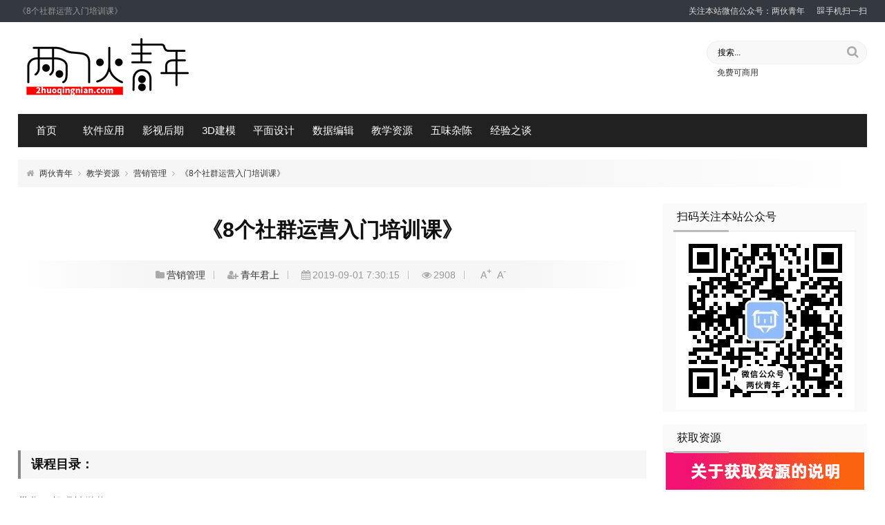

--- FILE ---
content_type: text/html; charset=utf-8
request_url: https://2huoqingnian.com/?id=1087
body_size: 5685
content:

<!DOCTYPE HTML>
<html lang="zh-CN">
<head>
<meta charset="utf-8">
<meta name="viewport" content="width=device-width,initial-scale=1,maximum-scale=1">
<title>《8个社群运营入门培训课》_营销管理_两伙青年</title>
<meta name="keywords" content="营销管理">
<meta name="description" content="课程目录：带您一起玩转微信.ppt个人微信营销技巧详解.doc关于微信营销的8条实战秘笈.pdf微信营销入门第三节.pdf微信营销入门第一节.pdf微信营销实战第二节.pdf微信营销思路.doc微信营...">
<link rel="stylesheet" href="https://2huoqingnian.com/zb_users/theme/CmsDown/style/main.css?v=4.9.2">
<link rel="stylesheet" href="https://2huoqingnian.com/zb_users/theme/CmsDown/css/font-awesome.min.css?v=4.7">
<style>
body{background-color:#ffffff;}
.topmenu,.navbar li ul,.cdtit:after,.cdtit .more{background:#212121}
.cdtit,#pagenavi a{border-color:#212121;}
#pagenavi a{color:#212121;}
.navbar>li.current>a,#pagenavi>span,.logbox .ainfo legend{background:#4a4a4a}
#pagenavi a:hover,.logbox .ainfo{border-color:#4a4a4a;}
.mlight{color:#4a4a4a;}
</style>
<script src="https://2huoqingnian.com/zb_system/script/jquery-latest.min.js"></script>
<script src="https://2huoqingnian.com/zb_system/script/zblogphp.js"></script>
<script src="https://2huoqingnian.com/zb_system/script/c_html_js_add.php"></script>
<script src="https://2huoqingnian.com/zb_users/theme/CmsDown/script/jquery.lazyload.min.js"></script>
<script src="https://2huoqingnian.com/zb_users/theme/CmsDown/script/theia-sticky-sidebar.min.js"></script>
<script src="https://2huoqingnian.com/zb_users/theme/CmsDown/script/main.js?v=4.9.2"></script>
</head>
<body class="article">
<div id="topnav">
    <div class="wrap">
        <div class="tnlt nowrap">《8个社群运营入门培训课》</div>
        <div class="tnrt">
            <a href="//shang.qq.com/wpa/qunwpa?idkey=2b5a3cbbc201dce0cb30bfc9364f9c9b743185b46d4dfb5d6a2f0d0f968a7502">关注本站微信公众号：两伙青年</a>
<a href="javascript:;" class="hd-qrcode"><i class="fa fa-qrcode"></i>手机扫一扫</a>        </div>
    </div>
</div>
<div class="bigbox">
    <div class="maintop">
        <div class="wrap">
            <div class="mlogo"><a href="https://2huoqingnian.com/" title="两伙青年"><img src="https://2huoqingnian.com/zb_users/upload/2020/06/202006081591551194912391.png" alt="两伙青年"></a>
            </div>
            <div class="topsh">
                <form action="https://2huoqingnian.com/zb_system/cmd.php?act=search" name="search" method="post">
                    <input name="q" type="text" value="搜索..." class="hdin" onFocus="if(value==defaultValue){value='';}" onBlur="if(!value){value=defaultValue;}"><button class="fa fa-search hbtn"></button>
                </form>
                <div class="swd nowrap"><a href="https://2huoqingnian.com/search.php?q=免费可商用" title="免费可商用">免费可商用</a></div>
            </div>
                    </div>
    </div>
    <div class="wrap">
        <div class="topmenu">
            <ul class="navbar" data-icon="fa-home|fa-windows|fa-film|fa-file|fa-picture-o|fa-mortar-board|fa-cloud|fa-sign-language|fa-user-circle">
                <li id="nvabar-item-index"><a href="https://2huoqingnian.com/">首页</a></li>




<li class="menu-item-has-children ">    <a href="https://2huoqingnian.com/?cate=1">软件应用</a>   <ul class="sub-menu">            	<li><a href="https://2huoqingnian.com/?cate=90">影音娱乐</a></li>









        <li><a href="https://2huoqingnian.com/?cate=92">阅读编辑</a></li>









        <li><a href="https://2huoqingnian.com/?cate=93">考试学习</a></li>









        <li><a href="https://2huoqingnian.com/?cate=96">下载上传</a></li>









        <li><a href="https://2huoqingnian.com/?cate=3">图像处理</a></li>









        <li><a href="https://2huoqingnian.com/?cate=91">视频音频</a></li>









        <li><a href="https://2huoqingnian.com/?cate=6">资源数据</a></li>









        <li><a href="https://2huoqingnian.com/?cate=57">网页浏览</a></li>









        <li><a href="https://2huoqingnian.com/?cate=7">系统相关</a></li>









<li><a href="https://2huoqingnian.com/?cate=107">AI相关</a></li>









        <li><a href="https://2huoqingnian.com/?cate=97">其他工具</a></li>









</ul></li>










<li class="menu-item-has-children ">    <a href="https://2huoqingnian.com/?cate=9">影视后期</a>   <ul class="sub-menu">     <li><a href="https://2huoqingnian.com/?cate=10">After Effects</a></li>









  <li><a href="https://2huoqingnian.com/?cate=11">Premiere</a></li>









       <li><a href="https://2huoqingnian.com/?cate=12">Audition</a></li>









    <li><a href="https://2huoqingnian.com/?cate=13">字幕制作</a></li>









<li><a href="https://2huoqingnian.com/?cate=8">后期软件</a></li>









<li><a href="https://2huoqingnian.com/?cate=106">其他</a></li>


	   
</ul></li>
<li class="menu-item-has-children ">    <a href="https://2huoqingnian.com/?cate=108">3D建模</a>   <ul class="sub-menu">    
  <li><a href="https://2huoqingnian.com/?cate=109">Blender插件</a></li>

  <li><a href="https://2huoqingnian.com/?cate=109">Blender预设</a></li>

	   </ul></li>




                                       <li class="menu-item-has-children ">    <a href="https://2huoqingnian.com/?cate=14">平面设计</a>   <ul class="sub-menu">    <li><a href="https://2huoqingnian.com/?cate=15">Photoshop</a></li>









       <li><a href="https://2huoqingnian.com/?cate=16">Illustrator</a></li>









	<li><a href="https://2huoqingnian.com/?cate=17">CorelDRAW</a></li>









<li><a href="https://2huoqingnian.com/?cate=45">网页前端</a></li>









<li><a href="https://2huoqingnian.com/?cate=56">其他</a></li>









   </ul></li>











<li class="menu-item-has-children ">    <a href="https://2huoqingnian.com/?cate=18">数据编辑</a>   <ul class="sub-menu">    <li><a href="https://2huoqingnian.com/?cate=19">Word</a></li>









	<li><a href="https://2huoqingnian.com/?cate=20">Excel</a></li>









	<li><a href="https://2huoqingnian.com/?cate=21">Powerpoint</a></li>









<li><a href="https://2huoqingnian.com/?cate=59">其他</a></li>









   </ul></li>









   <li class="menu-item-has-children ">    <a href="https://2huoqingnian.com/?cate=46">教学资源</a>   <ul class="sub-menu">  <li><a href="https://2huoqingnian.com/?cate=60">两性情感</a></li>









<li><a href="https://2huoqingnian.com/?cate=61">美容健康</a></li>









<li><a href="https://2huoqingnian.com/?cate=62">美食小吃</a></li>









<li><a href="https://2huoqingnian.com/?cate=63">专业技能</a></li>









<li><a href="https://2huoqingnian.com/?cate=64">设计课程</a></li>









<li><a href="https://2huoqingnian.com/?cate=65">网络编程</a></li>









<li><a href="https://2huoqingnian.com/?cate=66">能力思维</a></li>









<li><a href="https://2huoqingnian.com/?cate=67">职场课程</a></li>









<li><a href="https://2huoqingnian.com/?cate=68">生活兴趣</a></li>









<li><a href="https://2huoqingnian.com/?cate=69">外语学习</a></li>









<li><a href="https://2huoqingnian.com/?cate=70">情商心理</a></li>









<li><a href="https://2huoqingnian.com/?cate=71">亲子教育</a></li>









<li><a href="https://2huoqingnian.com/?cate=72">考试教育</a></li>









<li><a href="https://2huoqingnian.com/?cate=81">国考考研</a></li>









<li><a href="https://2huoqingnian.com/?cate=73">写作课程</a></li>









<li><a href="https://2huoqingnian.com/?cate=74">传统国学</a></li>









<li><a href="https://2huoqingnian.com/?cate=75">营销管理</a></li>









<li><a href="https://2huoqingnian.com/?cate=76">网络赚钱</a></li>









<li><a href="https://2huoqingnian.com/?cate=77">投资理财</a></li>









</ul></li>










  <li class="menu-item-has-children ">    <a href="https://2huoqingnian.com/?cate=58">五味杂陈</a>   <ul class="sub-menu">  <li><a href="https://2huoqingnian.com/?cate=99">杂七杂八</a></li>









<li><a href="https://2huoqingnian.com/?cate=78">零零散散</a></li>









<li><a href="https://2huoqingnian.com/?cate=43">精品资源</a></li>









</ul></li>







<li><a href="https://2huoqingnian.com/?cate=44">经验之谈</a></li>









            </ul>
        </div>
                    </div>

    <div class="wrap">
        <div class="pagenow">
            <i class="fa fa-home"></i><a href="https://2huoqingnian.com/">两伙青年</a><span><i class="fa fa-angle-right"></i></span><a href="https://2huoqingnian.com/?cate=46">教学资源</a><span><i class="fa fa-angle-right"></i></span><a href="https://2huoqingnian.com/?cate=75">营销管理</a><span><i class="fa fa-angle-right"></i></span><a href="https://2huoqingnian.com/?id=1087">《8个社群运营入门培训课》</a>
        </div>
        <div id="content">
            <div id="sidebar">


<dl class="function" id="扫码关注本站公众号">
<dt class="function_t">扫码关注本站公众号</dt><dd class="function_c">

<div><img src="https://2huoqingnian.com/zb_users/upload/2019/04/201904211555821475673952.png"></a></div>


</dd>
</dl>
<dl class="function" id="获取资源">
<dt class="function_t">获取资源</dt><dd class="function_c">

<div><a href="https://2huoqingnian.com/?id=158"><img src="https://2huoqingnian.com/zb_users/upload/2020/01/20200129150515158028151578610.png"></a></div>


</dd>
</dl>            </div>
            <div id="contentleft">
                <div class="logbox">
                    <h1>《8个社群运营入门培训课》</h1>
                    <div class="data"><span class="cate"><i class="fa fa-folder"></i><a href="https://2huoqingnian.com/?cate=75" class="dc">营销管理</a></span><span class="author"><i class="fa fa-user-plus"></i><a href="https://2huoqingnian.com/?auth=3">青年君上</a></span><span class="date"><i class="fa fa-calendar"></i>2019-09-01 7:30:15</span><span class="views"><i class="fa fa-eye"></i>2908</span><span class="fontzoom"><a href="javascript:fontSizetoB();" title="加大字号">A<sup>+</sup></a><a href="javascript:fontSizetoS();" title="减小字号">A<sup>-</sup></a></span></div>
                                        <div class="imoney logtop"><script type="text/javascript" src="//f1.2huoqingnian.com/production/kf/source/en/un/resource/oxu.js"></script></div>
                                                            <div class="logcon">
                        <h2>课程目录：</h2><p><span style="font-size: 16px;">带您一起玩转微信.ppt<br/>个人微信营销技巧详解.doc<br/>关于微信营销的8条实战秘笈.pdf<br/>微信营销入门第三节.pdf<br/>微信营销入门第一节.pdf<br/>微信营销实战第二节.pdf<br/>微信营销思路.doc<br/>微信营销怎么做.docx</span></p><h2>课程大小：</h2><p><span style="font-size: 16px;">17M</span></p><h2>百度网盘下载地址：</h2><p><span style="font-size: 16px;"><div class="huoduan_hide_box" style="border:1px dashed #F60; padding:10px; margin:10px 0; line-height:200%; color:#F00; background-color:#FFF4FF; overflow:hidden; clear:both;"><img class="wxpic" align="right" src="https://2huoqingnian.com/zb_users/plugin/wxfans/src/QR.jpg" style="width:150px;height:150px;margin-left:20px;display:inline;border:none" width="150" height="150"  alt="两伙青年" /><span style="font-size:18px;">此处内容已经被作者隐藏，请输入验证码查看内容</span><form method="post" style="margin:10px 0;"><span class="yzts" style="font-size:18px;float:left;">验证码：</span><input name="huoduan_verifycode" id="verifycode" type="text" value="" style="border:none;float:left;width:80px; height:32px; line-height:30px; padding:0 5px; border:1px solid #FF6600;-moz-border-radius: 0px;  -webkit-border-radius: 0px;  border-radius:0px;" /><input id="verifybtn" style="border:none;float:left;width:80px; height:32px; line-height:32px; padding:0 5px; background-color:#F60; text-align:center; border:none; cursor:pointer; color:#FFF;-moz-border-radius: 0px; font-size:14px;  -webkit-border-radius: 0px;  border-radius:0px;" name="" type="submit" value="提交查看" /></form><div style="clear:left;"></div><span style="color:#00BF30">请关注本站微信公众号，回复“<span style="color:blue">暗号</span>”，获取验证码。在微信里搜索“<span style="color:blue">两伙青年</span>”或者“<span style="color:blue">lhqnapp</span>”或者微信扫描右侧二维码都可以关注本站微信公众号。</span><div class="cl"></div></div></span></p>                    </div>
                    <fieldset class="ainfo">
                        <legend align="center">点击这里复制本文地址</legend>
                                                <input type="text" value="https://2huoqingnian.com/?id=1087" id="aurl">
                        <i class="fa fa-thumb-tack"></i>如资源链接失效，请到获取验证码/暗号处，向“我的”选项中“咨询客服”反映，免费修复资源。                    </fieldset>
                                        <div class="nextlog">
                    <div class="prev"><span>上一篇：</span><a href="https://2huoqingnian.com/?id=1086">《现代企业高级工商管理人员全套视频培训课程》</a></div>                    <div class="next"><span>下一篇：</span><a href="https://2huoqingnian.com/?id=1088">《东南汽车AI规范 VIS视觉形象识别系统》pdf文档</a></div>                                        </div>
                    <div class="link-box">
                        <h3>相关文章</h3>
                        <ul class="rexlist">
                            <li><i class="fa fa-caret-right"></i><a href="https://2huoqingnian.com/?id=3320" title="有赞软件运营服务工作创业十年的教训和经验总结">有赞软件运营服务工作创业十年的教训和经验总结</a></li>    
                            <li><i class="fa fa-caret-right"></i><a href="https://2huoqingnian.com/?id=3005" title="《中层的管理者如何带好团队课》">《中层的管理者如何带好团队课》</a></li>    
                            <li><i class="fa fa-caret-right"></i><a href="https://2huoqingnian.com/?id=2995" title="2021全年营销日历pdf格式资源">2021全年营销日历pdf格式资源</a></li>    
                            <li><i class="fa fa-caret-right"></i><a href="https://2huoqingnian.com/?id=2971" title="《半个月提升管理者领导水平训练音视频课程》">《半个月提升管理者领导水平训练音视频课程》</a></li>    
                            <li><i class="fa fa-caret-right"></i><a href="https://2huoqingnian.com/?id=2772" title="APP市场数据监测网站汇总">APP市场数据监测网站汇总</a></li>    
                            <li><i class="fa fa-caret-right"></i><a href="https://2huoqingnian.com/?id=2722" title="雷军亲叙小米热血10年《一往无前》pdf电子书">雷军亲叙小米热血10年《一往无前》pdf电子书</a></li>    
                            <li><i class="fa fa-caret-right"></i><a href="https://2huoqingnian.com/?id=2653" title="《搭建高效运行供应链课程》">《搭建高效运行供应链课程》</a></li>    
                            <li><i class="fa fa-caret-right"></i><a href="https://2huoqingnian.com/?id=2584" title="《2020.06.03 创新院模型课21》">《2020.06.03 创新院模型课21》</a></li>    
                            <li><i class="fa fa-caret-right"></i><a href="https://2huoqingnian.com/?id=2569" title="《2020.06.28李檬：如何借力红人经济释放企业增长潜力讲座》">《2020.06.28李檬：如何借力红人经济释放企业增长潜力讲座》</a></li>    
                            <li><i class="fa fa-caret-right"></i><a href="https://2huoqingnian.com/?id=2567" title="2020.06.27顾抒航--经纪行业的创新驱动力">2020.06.27顾抒航--经纪行业的创新驱动力</a></li>    
                        </ul>
                    </div>
                    </div>
            </div>

		</div>
        	</div>
</div>
<div id="footerbar">
    <div class="wrap">
    	<img src="http://2huoqingnian.com/zb_users/upload/2019/01/20190126174353154849583398803.jpg" class="ft-qrcode" alt="qrcode">    	<p class="ftp"><a href="https://2huoqingnian.com/">两伙青年</a> &copy;<script>document.write(new Date().getFullYear());</script> All Rights Reserved. &nbsp;<script type="text/javascript" src="//js.users.51.la/20079647.js"></script><br /><span class="fta">
<a href="http://2huoqingnian.com/?id=2">关于我</a>|
<script>var _hmt = _hmt || [];(function() {  var hm = document.createElement("script");  hm.src = "https://hm.baidu.com/hm.js?9fd79f4df255c5add25c9edc1b25f61a";  var s = document.getElementsByTagName("script")[0];   s.parentNode.insertBefore(hm, s);})();</script><a href="https://beian.miit.gov.cn/">桂ICP备18001158号-1</a>
</script><a href="http://www.beian.gov.cn/portal/registerSystemInfo?recordcode=45010702001108">| <img src="http://2huoqingnian.com/zb_users/upload/2019/01/20190129204552154876595288589.png" alt=””> 桂公网安备 45010702001108号</a></span></p>
    </div>
</div>
<link rel="stylesheet" href="https://2huoqingnian.com/zb_users/theme/CmsDown/css/lightgallery.min.css">
<script src="https://2huoqingnian.com/zb_users/theme/CmsDown/script/lightgallery-all.min.js"></script>
<script>
$(function(){
	$(".logcon img:not([src*='.php'])").each(function(){
		var path = $(this).attr("data-original"), width = $(this).width();
		if(width >= 200 && !$(this).parent("a").length){
			$(this).wrap('<a href="'+path+'" class="lightgallery"></a>');
		}
	});
	setTimeout(function () {
		$(".logcon").lightGallery({
			thumbnail: false,
			selector: '.lightgallery'
		});
	}, 800);
});
</script>
<div class="backtop"><span class="fa fa-angle-up"></span></div>
<div id="nocmtip" style="position:absolute;left:-100%;height:0;overflow:hidden;">请您先登录再评论！</div>
<script src="https://2huoqingnian.com/zb_users/plugin/CommentSet/c.js?v=1.4"></script>
</body>
</html><!--52.36 ms , 9 queries , 3730kb memory , 0 error-->

--- FILE ---
content_type: text/css
request_url: https://2huoqingnian.com/zb_users/theme/CmsDown/style/main.css?v=4.9.2
body_size: 7493
content:
@charset "utf-8";
/*-------------------
*Description:        By www.yiwuku.com
*Website:            https://app.zblogcn.com/?id=1681
*Author:             尔今 erx@qq.com
*update:             2018-04-12(Last:2021-11-15)
-------------------*/
*{padding:0;margin:0}
ul{list-style:none}
img{border:0;transition:all .3s linear;}
input,select,button{font-size:12px;vertical-align:middle;outline:none;}
em,i{font-style:normal}
a{color:#333;text-decoration:none;transition:all .3s linear;}
a:hover{color:#F4791F}
body{color:#111;font-family:"\5FAE\8F6F\96C5\9ED1","\82F9\679C\4E3D\4E2D\9ED1",Arial,Helvetica,sans-serif;font-size:14px;background-color:#f5f5f5;background-position:center 0;background-repeat:no-repeat;background-attachment:fixed;}
.bigbox{width:1280px;margin:0 auto;background-color:#fff;overflow:hidden}
.wrap{width:1200px;margin:0 auto;}
.fa{color:#aaa}
.mlight{color:#F4791F}
.nowrap{text-overflow:ellipsis;white-space:nowrap;overflow:hidden}
/* erx:Header */
#topnav{height:32px;line-height:32px;font-size:12px;background-color:#34393f;clear:both}
#topnav .tnlt{float:left;max-width:50%;color:#999;}
#topnav .tnrt{float:right;color:#bbb;}
#topnav .tnrt a{margin-left:15px;color:#ddd;}
#topnav .tnrt a:hover{color:#fff;}
#topnav .tnrt a i.fa{color:#bbb;margin-right:3px}
#topnav .wrap{position:relative}
.hd-qrcode img{display:none;position:absolute;top:32px;right:0;height:100px;background:#fff;padding:3px;box-shadow:-1px 1px 1px #ddd, 1px 0 1px #ddd;z-index:99;}
.hd-qrcode:hover img{display:block;}
.maintop{position:relative;padding:10px 0;overflow:hidden;clear:both}
.maintop .mlogo{float:left;padding:10px 0 0}
.maintop .mlogo img{max-width:300px;}
.maintop .topsh{position:relative;float:right;margin:17px 0 0}
.topsh .hdin{width:200px;height:32px;line-height:32px;padding:0 15px;border:1px #eee solid;background:#f8f8f8;border-radius:20px;transition:all .2s linear;}
.topsh .hdin:focus{border-color:#ddd;background:#fff;}
.topsh .hbtn{position:absolute;top:7px;right:12px;font-size:18px;border:0;background:none;cursor:pointer;}
.topsh .swd{max-width:220px;padding:3px 0 0 10px;}
.topsh .swd a{margin:0 5px;font-size:12px;}
.topsh .swd a:hover{text-decoration:underline;}
.alltop{position:absolute;top:50%;left:50%;margin:-30px 0 0 -25.8%;width:50%;height:60px;text-align:center;overflow:hidden;}
.topmenu{height:48px;line-height:48px;margin:0 0 18px;background:#18ade5;}
.navbar{width:300%;}
.navbar li{position:relative;float:left;z-index:9991;}
.navbar li a{display:block;color:#fff;font-size:16px;padding:0 18px;}
.navbar>li:first-child>a{padding:0 26px;}
.navbar li a i.fa{color:#fff;margin-right:5px;font-size:16px;}
.navbar li a i.fa-caret-down{font-size:14px;margin:0 0 0 4px;transition:all .1s linear;-webkit-transition:all .1s linear;}
.navbar li:hover i.fa-caret-down{transform:rotate(180deg);}
.navbar>li>a:hover,.navbar>li.cu>a{background:rgba(0,0,0,.12);}
.navbar>li.current>a{background:#F4791F;}
.navbar li ul{display:none;position:absolute;top:48px;left:0;width:100%;background:#18ade5;z-index:9992;}
.navbar li ul li{float:none;}
.navbar li ul li a{height:35px;line-height:35px;font-size:14px;text-align:center;border-top:1px rgba(255,255,255,.18) dotted;padding:0;overflow:hidden;}
.navbar li ul a:hover{background:rgba(0,0,0,.12);}
/* erx:Home */
.topbox{margin:0 0 18px;overflow:hidden;}
.main-focus{float:left;width:500px;margin-right:20px}
.main-focus > .imoney{margin:0;}
.main-focus .cdmslider{height:300px;margin-bottom:10px;}
.cdmslider .swiper-slide img{display:block;width:100%;}
.cdtit{position:relative;height:38px;border-bottom:3px #18ade5 double;clear:both;}
.cdtit:after{content:"";position:absolute;bottom:-3px;left:50%;width:80%;height:1px;margin-left:-40%;overflow:hidden;border:0 #fff solid;border-width:1px 0;background:#18ade5;}
.cdtit:before{content:"";display:block;height:0;overflow:hidden;clear:both;}
.cdtit h3{float:left;max-height:100%;line-height:38px;font-size:16px;padding:0 1em;overflow:hidden;}
.intit h3 .fa{font-size:18px;font-weight:normal;margin:0 5px 0 0;}
.inpr{float:right;padding:7px 0 0;}
.inpr em{position:absolute;top:11px;right:93px;color:#bbb;font-size:12px;}
.inpr p{position:absolute;top:10px;right:93px;font-weight:bold;}
.inpr p b{color:#f00;margin:0 3px;}
.inpr span{display:inline-block;width:30px;height:21px;line-height:23px;text-align:center;margin:0 10px 0 0;color:#555;font-size:12px;background:#f8f8f8;border:1px #ddd solid;border-radius:12px;cursor:pointer;overflow:hidden;}
.inpr span:hover{border-color:#bbb;}
.inpr span:active{box-shadow:inset 0 2px 3px rgba(0,0,0,.1);}
.inews{position:relative;border:1px #e9e9e9 solid;box-sizing:border-box;overflow:hidden}
.inews ul{padding:12px 0 11px;overflow:hidden;}
.inews li{float:left;width:50%;height:26px;line-height:26px;text-overflow:ellipsis;white-space:nowrap;overflow:hidden;padding:0 15px;box-sizing:border-box;}
.inews li .d,.cmslist li .d{position:relative;color:#bbb;font-size:12px;margin-right:12px;}
.inews li .d:after,.cmslist li .d:after{content:"";display:inline-block;position:absolute;top:2px;right:-6px;width:0;height:12px;border-left:1px #ddd dotted;}
.inews li .d.td,.cmslist li .d.td{color:#f00;margin-left:2px;}
.inews li .b{font-weight:bold;}
.inews .loading{position:absolute;top:0;left:0;width:100%;height:100%;text-align:center;background:rgba(255,255,255,.78);}
.inews .loading:after{display:inline-block;content:'';width:0;height:100%;vertical-align:middle;}
.inews .loading span{color:#f00;}
.cmsbox{overflow:hidden}
.cmslist{float:left;width:24%;margin:0 1.333333% 18px 0;border:1px #e9e9e9 solid;box-sizing:border-box;}
.cmslist:nth-child(4n){margin-right:0}
.cdtit .more{position:absolute;top:8px;right:8px;font-size:12px;color:#fff;background:#18ade5;border-radius:12px;padding:3px 8px;}
.cmslist ul{min-height:224px;padding:10px 0}
.cmslist li{line-height:28px;font-size:14px;text-overflow:ellipsis;white-space:nowrap;overflow:hidden;padding:0 15px;box-sizing:border-box;}
.vplist{margin:0 0 18px;border:1px #e9e9e9 solid;clear:both}
.vplist .csort{max-width:80%;line-height:38px;}
.csort{display:inline-block;font-size:12px;}
.csort a{display:inline-block;line-height:24px;margin:0 0 0 8px;color:#999;padding:0 12px;background:#fff;border-radius:20px;}
.csort a:hover{color:#333;}
.vpshow{padding:0 .5% 16px;overflow:hidden;}
.vplist li{position:relative;float:left;width:19%;height:160px;margin:1.2% .5% 0;overflow:hidden}
.vplist li img{display:block;width:100%;min-height:100%;}
.vplist li img:hover{transform:scale(1.1);}
.vplist li .text{position:absolute;bottom:-24px;left:0;width:84%;color:#fff;padding:5px 8%;background:rgba(0,0,0,.48);transition:all .2s linear;}
.vplist li:hover .text{bottom:0;}
.vplist li .text a{display:block;height:44px;line-height:22px;color:#fff;font-size:13px;overflow:hidden;}
/* erx:Left */
#content{overflow:hidden;clear:both;padding:0 0 30px;}
#contentleft{margin:0 26% 0 0;overflow:hidden;}
#page-w{border:1px #d3d3d3 solid;background:#fcfcfc;overflow:hidden}
.imoney{width:100%;margin:0 0 18px;text-align:center;overflow:hidden;clear:both;}
.imoney>a>img{display:block;}
.imoney img{width:100%}
.loglist{padding:0 10px 0 0;}
.loglist li.con{border-bottom:1px #e9e9e9 solid;clear:both;padding:20px 5px 20px 0;overflow:hidden;box-shadow:0 1px 0 #fff;}
.loglist li.con:hover{background:#fafafa;}
.loglist li.con a.pic{float:left;display:block;width:240px;height:160px;margin-right:20px;text-align:center;overflow:hidden;}
.loglist li.con a.pic img{max-width:100%;min-height:100%;}
.loglist li.con a.pic img:hover{transform:scale(1.1);}
.loglist li.con>h4{display:none}
.loglist li.con h4{padding:0 0 18px;font-size:22px;text-overflow:ellipsis;white-space:nowrap;overflow:hidden;word-wrap:break-word;word-break:normal;}
.loglist li.con h4 i.fa{margin-right:6px;}
.loglist li.con h4 a{font-family:tahoma,arial,sans-serif;}
.loglist li.con h4 a:hover,.tags a:hover{color:#F4791F}
.loglist li.con .des .text{max-height:72px;line-height:24px;color:#888;margin:0 0 18px;text-align:justify;word-wrap:break-word;word-break:normal;overflow:hidden;}
.loglist li.con .des .attr span{color:#888;font-size:12px;padding-right:1em;}
.loglist li.con .des .attr a{color:#888;}
.loglist li.con .des .attr a:hover{color:#111;}
.loglist li.con .des .tags{font-size:12px;line-height:18px;padding:9px 0;}
.tags a{display:inline-block;margin:0 12px 0 0;}
.tags a:hover{text-decoration:underline;}
.tags .fa,.ainfo .fa{margin-right:5px;color:#bbb;}
.nolog{height:30vh;line-height:30vh;text-align:center;}
/* erx:Right */
#sidebar{float:right;width:24%;overflow:hidden}
#sidebar .function{margin:0 0 18px;background:#fafafa;}
#sidebar .function_t{position:relative;margin:5px 15px 0;height:40px;line-height:40px;text-indent:5px;font-size:16px;font-weight:normal;border-bottom:1px #e9e9e9 solid}
#sidebar .function_t:after{content:"";position:absolute;bottom:-2px;left:0;width:30%;height:0;border-bottom:3px #bbb solid;}
#sidebar .function_c>div{text-align:center;}
#sidebar .function_c>ul{padding:9px 15px}
#sidebar .function_c>ul>li{position:relative;line-height:24px;border-bottom:1px #ddd dotted;padding:6px 0;box-shadow:0 1px 0 #fff;}
#sidebar .function_c>ul>li:last-child,#divLinkage .function_c>ul>li:nth-last-child(2){border-bottom-color:#fcfcfc}
#sidebar .function_c>ul>li:last-child{box-shadow:none;}
#sidebar #divPrevious .function_c>ul{padding:9px 15px 9px 30px}
#divPrevious .function_c>ul>li:after{content:"";position:absolute;top:15px;left:-12px;width:5px;height:5px;background:#ccc;}
#divCalendar caption{width:100%;line-height:35px;border-collapse:collapse;text-align:center;}
#divCalendar table{width:100%;border-collapse:collapse;}
#divCalendar th,#divCalendar td{font-size:12px;text-align:center;border:1px #eee solid;line-height:28px;}
#divCalendar td a{color:#F4791F}
#divSearchPanel .function_c div{padding:25px 0 25px 28px;overflow:hidden;}
#divSearchPanel input[type=text]{float:left;width:160px;height:32px;border:1px solid #999;border-right:0;text-align:center;box-shadow:inset 2px 2px 2px #eee;border-radius:5px 0 0 5px;outline:none}
#divSearchPanel input[type=submit]{float:left;width:40px;height:34px;border:0;cursor:pointer;text-align:center;color:#fff;background:#999;border-radius:0 5px 5px 0}
#divLinkage ul{overflow:hidden}
#divLinkage li{float:left;width:48%;margin:0 1%;font-size:12px;text-overflow:ellipsis;white-space:nowrap;overflow:hidden;}
#divCatalog .function_t{font-weight:bold;text-align:left;border:0;}
#divCatalog .function_t i.fa{margin:0 8px 0 0}
#divCatalog .function_c>ul{padding:0;}
#divCatalog .function_c>ul>li{line-height:38px;border-bottom:0;border-top:1px #eee solid;padding:0;}
#divCatalog .function_c>ul>li .sico{position:absolute;top:0;right:0;width:20px;height:38px;line-height:38px;color:#ccc;font-size:8px;text-align:center;cursor:pointer}
#divCatalog .function_c>ul>li .sico:hover{border-left:1px #eee solid;background:#f6f6f6}
#divCatalog .function_c>ul>li a{display:block;height:38px;text-indent:28px;border-left:4px #fcfcfc solid;}
#divCatalog .function_c>ul>li a:hover{border-left:4px #FE6D4B solid;background:#f6f6f6}
#divCatalog .function_c>ul>li ul{display:none;background:#fafafa}
#divCatalog .function_c>ul>li li{border-top:1px #eee solid;}
#divCatalog .function_c>ul>li li a{text-indent:35px;border-color:#fafafa}
#divContorPanel .function_c div{line-height:30px;padding:15px;}
#divContorPanel a{background:#f2f2f2;padding:3px 8px;border-radius:5px}
#sidebar #divComments .function_c>ul>li{line-height:18px;margin-bottom:6px;border-bottom:0;background:#fff;padding:9px 15px;word-wrap:break-word;word-break:normal;border-radius:50px;box-shadow:1px 1px 1px #ddd;}
#divTags .function_c>ul>li{display:inline;margin-right:12px;border:0;}
#divTags .function_c>ul>li a span{display:none;}
#sidebar #diyarea{border:0;background:none;padding:0}
#divmyspace .function_c{padding:5px 15px 0;}
/* erx:PageNav */
#pagenavi{text-align:center;padding:20px 0;overflow:hidden;clear:both}
#pagenavi a,#pagenavi>span{display:inline-block;font:14px/20px Arial;padding:5px 12px;margin:2px 1px;height:20px;color:#18ade5;border:1px #18ade5 solid;background:#FFF}
#pagenavi a:hover{color:#fff;border-color:#F4791F;background:#F4791F}
#pagenavi>span{color:#fff;border-color:transparent;background:#F4791F}
/* erx:Footer */
.flinks{margin:5px 0 30px;border:1px #e9e9e9 solid;clear:both;}
.ilinks{line-height:1.8;text-align:center;padding:10px 0;overflow:hidden;clear:both;}
.ilinks li{display:inline-block;margin:0 .5em;}
.ilinks li a{color:#888;font-size:12px;}
.cdtit .tips{position:absolute;top:11px;right:10px;color:#999;font-size:12px;}
#footerbar{line-height:26px;font-size:12px;padding:25px 0;color:#aaa;background:#34393f;overflow:hidden;clear:both}
#footerbar .wrap a{color:#888;margin:0 3px}
#footerbar .ftp{border-left:5px rgba(255,255,255,.04) double;padding:0 0 0 25px;}
#footerbar .fta{color:#666}
.ft-qrcode{float:right;max-width:50%;height:90px;margin:0 0 0 35px;background:#fff;padding:3px;}
.backtop{display:none;position:fixed;left:50%;bottom:180px;margin:0 0 0 650px;width:48px;height:48px;line-height:43px;font-size:30px;text-align:center;background:#aaa;cursor:pointer;transition:all .3s linear;}
.backtop span.fa{color:#fff;}
.backtop:hover{background:#777;}
/* erx:PageLeft */
.pagenow{line-height:20px;margin:0 0 18px;color:#333;font-size:12px;background-color:#fafafa;padding:10px 12px;background-image:linear-gradient(to right, #f6f6f6 0, #f6f6f6 60%, #fff 100%);}
.pagenow i{margin:0 8px 0 0}
.pagenow span{color:#999;margin:0 0 0 8px;}
.logbox{overflow:hidden}
.logbox .pagenow{margin-bottom:0;border-top:0}
.logbox .pagenow i.fa{margin-left:0}
.logbox .pagenow span{color:#ccc;margin:0 4px;}
.logbox>h1{color:#111;font-size:30px;line-height:1.6;text-align:center;padding:20px 0px;box-shadow:0 1px 0 #fff;}
.logbox .data{margin:0 0 18px;color:#999;font-family:Arial, Helvetica, sans-serif;text-align:center;background-color:#fafafa;padding:9px 0;background-image:linear-gradient(to right, #fff 0, #f6f6f6 20%, #f6f6f6 80%, #fff 100%);}
.logbox .data > span{margin:0 9px;}
.logbox .data i.fa{margin:0 3px 0 0}
.logbox .data > span::after{content:'';display:inline-block;width:0;height:12px;margin:-2px 0 0 12px;border-left:1px #bbb solid;border-right:1px #fff solid;vertical-align:middle;}
.logbox .data > span:last-child::after{display:none;}
.pagebox>h1{margin:0 0 15px;border-bottom:1px #eee solid;}
.fontzoom{margin-left:15px;}
.fontzoom a{color:#999;margin:0 4px;}
.logtop{margin:0 0 1em;}
.logcon{line-height:2;font-size:16px;text-align:justify;word-break:break-all;overflow:hidden}
.logcon > *{margin:0 0 1em;}
.logcon * p{margin:0;}
.logcon a{color:#F4791F}
.logcon img,.logcon embed,.logcon iframe,.logcon video,.logcon table{max-width:100% !important;box-sizing:border-box;}
.logcon img{height:auto !important}
.logcon table{border:1px #555 solid;border-collapse:collapse;}
.logcon td{border:1px #555 solid;padding:0 5px;}
.logcon h1,.logcon h2,.logcon h3,.logcon h4,.logcon h5,.logcon h6{font-size:18px;line-height:20px;border-left:4px #888 solid;font-family:"Microsoft Yahei";background:#f6f6f6;padding:.6em 15px;}
.logcon h3,.logcon h4{font-size:16px;border-left-width:3px;}
.logcon h5,.logcon h6{font-size:14px;border-left-width:2px;}
.logcon blockquote{position:relative;font-size:14px;background:#f8f8f8;border:1px #ddd dashed;padding:15px 15px 15px 35px;}
.logcon blockquote:before{content:'\f10d';position:absolute;top:8px;left:8px;font: normal normal normal 18px/1 FontAwesome;opacity:.3;}
.downarea{text-align:center;margin-bottom:20px;padding:20px 0;background:#fafafa;overflow:hidden;clear:both;background:linear-gradient(-45deg, #fafafa 25%, #fff 0, #fff 50%, #fafafa 0, #fafafa 75%, #fff 0);background-size:42.4px 42.4px;}
.downarea span{display:inline-block;margin:2px 1em;}
.downarea a{position:relative;display:inline-block;height:39px;line-height:39px;padding:0 20px 0 55px;border:1px #ddd solid;border-width:1px 1px 4px;font-weight:bold;color:#0b588c;border-radius:3px;overflow:hidden;background:#fff;}
.downarea a .fa{position:absolute;top:0;left:0;height:100%;line-height:39px;border-right:1px #ddd solid;padding:0 12px;font-weight:bold;font-size:16px;color:#0b588c;}
.downarea a:hover{color:#fff;background:#0b588c;border-color:#0b588c #0b588c #0b4972;}
.downarea a:hover .fa{color:#fff;border-color:#0b4972;}
.downarea span .qr{width:120px;margin:10px auto 0;}
.nodtips{margin-bottom:16px;text-align:center;font-size:16px;font-weight:bold;border:1px solid #D3D3D3;background:#F7F7F7;padding:40px 0;}
.nodtips:before{content:'\f070';margin-right:5px;color:#888;font: normal normal normal 20px/1 FontAwesome;}
.logbox .ainfo{margin:0 0 18px;line-height:28px;text-align:center;border:1px #F4791F dashed;padding:1em;border-radius:8px;}
.logbox .ainfo legend{text-align:center;color:#fff;background:#F4791F;border-radius:8px;padding:0 15px;cursor:pointer;}
.logbox .ainfo #aurl{position:absolute;top:-9999em;left:-9999em;}
.logbox .tags{margin:0 0 18px;}
.nextlog{line-height:30px;margin:0 0 18px;background:#fafafa;overflow:hidden;clear:both;}
.nextlog > div{padding:5px 15px;}
.nextlog .prev{border-bottom:1px #eee dashed;box-shadow:0 1px 0 #fff;}
.link-box{overflow:hidden;clear:both}
.link-box h3{margin-bottom:10px;font-size:18px;padding:0 0 10px;border-bottom:1px #e9e9e9 solid;}
.rexlist li{float:left;width:48%;line-height:30px;text-overflow:ellipsis;white-space:nowrap;overflow:hidden;padding:0 1%}
.rexlist li i.fa{margin-right:5px;font-size:10px}
.searchbox p{line-height:1.8;margin:15px 0}
.searchbox p a:first-child{color:#06C;font-size:16px;text-decoration:underline}
.social-share{margin:0 0 6px;}
/* erx:Comment */
.ocmt-box{margin:25px 0 0;overflow:hidden;clear:both;}
ul.msg{margin:10px 0;padding:5px 0;text-align:left;list-style-position:outside;table-layout:fixed;word-wrap:break-word;clear:both}
li.tbname{font-size:18px;height:48px;line-height:48px;border-bottom:1px #e9e9e9 solid;position:relative;margin-top:5px;font-weight:bold}
li.tbname span{font-weight:normal;margin-right:2px;}
li.msgname{padding:0 0 5px 5px;}
li.msgarticle{color:#666;font-size:14px;padding:0 0 15px;line-height:160%;padding-left:55px;border-bottom:1px #e9e9e9 solid;}
li.msgtime{padding:5px 0 0 0;}
img.avatar{width:40px;height:40px;float:left;margin:0 10px 0 0;border-radius:5px}
ul.msg ul.msg{margin:10px 0 0;clear:both;border-top:1px #eee solid;padding:12px 5px 0 5px}
ul.msg ul.msg li.msgarticle{padding-bottom:5px;padding-left:50px;border-bottom:0}
ul.msg ul.msg li.msgname{padding:0}
.msgname small{color:#999;font-size:12px;margin:0 10px}
.commentname{font-size:12px;}
.revertcomment a{float:right;font-size:12px;opacity:.68;}
.posttop{font-size:18px;font-weight:bold;padding:20px 0 0;clear:both}
.cmt-wel{font-size:12px;padding:0 0 15px;}
.cmt-wel .exit{float:right;}
.post{padding:15px 0;overflow:hidden;clear:both}
.post .posttop{padding:5px 0 15px}
.post p{position:relative;float:left;width:48.8%;height:34px;line-height:34px;margin:0 1.2% 15px 0;border:1px #ccc solid;background:#eee;padding-left:30px;border-radius:5px;box-sizing:border-box;overflow:hidden;}
.post p.vcode, .post p.email{float:right;margin-right:0;}
.post p i.fa{position:absolute;top:0;left:0;width:30px;height:100%;line-height:32px;border-right:1px #ccc solid;}
.post p input{width:100%;height:100%;line-height:34px;vertical-align:top;text-indent:12px;border:none;outline:none;border-radius:0 5px 5px 0}
.post p.vcode img{position:absolute;top:0;right:0;height:100%}
#cancel-reply{float:right;cursor:pointer;font-size:12px;font-weight:normal;padding:0 0 7px}
div.reply-frm{background:#f0f0f0;box-shadow:0 0 15px #999;margin:1em 1em 1em 0;padding:10px;}
#txaArticle{display:block;width:98%;width:calc(98% - 2px);height:80px;font-size:14px;border: solid 1px #ccc;padding:1%;resize:none;outline:none;overflow:hidden;
background-image: -webkit-linear-gradient(top,#f9f9f9,#fff);background-image:linear-gradient(to bottom,#f9f9f9,#fff);background-repeat:repeat-x;border-radius:5px 5px 0 0;clear:both}
.post .cpost{position:relative;width:calc(98% - 2px);border:1px solid #ccc;border-top:0;overflow:hidden;padding-right:2%;background-image:linear-gradient(to bottom,#fff,#f9f9f9);clear:both}
.post .cpost i.fa{width:50px;height:30px;line-height:30px;color:#666;font-size:16px;border-right:1px #ccc solid;background:#eee;background-image: linear-gradient(#fcfcfc, #fcfcfc 25%, #e6e6e6);background-image: -webkit-linear-gradient(#fcfcfc, #fcfcfc 25%, #e6e6e6);cursor:pointer}
.post .cpost .c-button{position:absolute;top:0;right:0;width:80px;height:30px;line-height:30px;text-align:center;text-shadow:0 1px 0 #fff;font-weight:bold;background:#eee;border:0;border-left:1px #ccc solid;cursor:pointer;background-image: linear-gradient(#fcfcfc, #fcfcfc 25%, #e6e6e6);background-image: -webkit-linear-gradient(#fcfcfc, #fcfcfc 25%, #e6e6e6);outline:none}
.post .cpost i.fa:hover,.post .cpost .c-button:hover{background-image:linear-gradient(#E8E7E7, #E7E5E5 25%, #FDFDFD);background-image:-webkit-linear-gradient(#E8E7E7, #E7E5E5 25%, #FDFDFD);}
.post .cpost .keytip{position:absolute;top:8px;right:100px;color:#ccc;font-size:12px;font-family:"Microsoft Yahei";text-shadow:1px 1px 0 #fff;}
.mbnavbar{display:none}
/* erx:Response */
@media only screen and (max-width: 1280px) {
	.bigbox{width:100%;}
	.wrap{width:96%;}
	.navbar li a{font-size:15px;padding:0 1vw;}
	.vplist li{height:13.2vw;}
	.loglist li.con a.pic{width:24vw;height:auto;max-height:20vh;margin-right:2vw;}
}
@media only screen and (max-width: 990px) {
	.alltop,#sidebar{display:none;}
	.main-focus{float:none;width:100%;height:auto;clear:both;}
	.main-focus > .imoney{margin:0;}
	.main-focus + .inews{margin-top:15px;}
	.cmslist{width:49%;margin-right:0;}
	.cmslist:nth-child(2n){float:right;}
	#contentleft{margin-right:0;}
	.loglist{padding-right:0;}
}
@media only screen and (max-width: 640px) {
	body{padding-top:62px;}
	#topnav{position:fixed;top:55px;right:-100%;height:auto;border:1px #888 dashed;border-right:0;border-radius:9px 0 0 9px;background:none;padding:0 10px 0 0;z-index:9999;}
	#topnav .tnrt a{display:block;white-space:nowrap;}
	.tnlt,#topnav .tnrt a.hd-qrcode,.topsh .swd, .keytip,.logbox .data .cate,.logbox .data .author,.comms,.ft-qrcode{display:none;}
	.maintop{position:fixed;top:0;left:0;width:100%;background:#34393f;padding:5px 0;z-index:9990;}
	.maintop .mlogo{float:none;width:60%;margin:0 auto;text-align:center;padding:0;}
	.maintop .mlogo a{display:block;height:40px;overflow:hidden;}
	.maintop .mlogo img{max-height:100%;}
	.maintop .topsh{float:none;position:absolute;top:12px;right:10px;margin:0;}
	.topsh .hdin{width:40px;height:24px;line-height:24px;color:#999;border-color:#999;}
	.topsh .hdin:focus{width:60px;}
	.topsh .hbtn{top:4px;right:6px;font-size:16px;}
	.mbnavbar{display:block;position:absolute;top:18px;left:13px;width:30px;height:12px;cursor:pointer;}
	.mbnavbar:before,.mbnavbar:after{content:'';position:absolute;top:0;left:0;width:100%;height:1px;background:#ddd;overflow:hidden;}
	.mbnavbar:after{top:auto;bottom:0;}
	.mbnavbg{display:none;position:fixed;top:0;left:0;width:100%;height:100%;background:rgba(0,0,0,.7);z-index:-1;}
	.topmenu{position:fixed;top:50px;left:-100%;height:100%;height:calc(100% - 50px);line-height:40px;overflow-y:auto;z-index:9999;}
	.navbar{position:relative;width:auto;}
	.navbar li{float:none;border-bottom:1px rgba(255,255,255,.2) solid;}
	.navbar li a{padding:0 16px;}
	.navbar li ul{position:static;}
	.navbar li li{border-bottom:0;background:rgba(0,0,0,.12);}
	.navbar li ul li a{height:40px;line-height:40px;}
	.topbox{margin-top:12px;}
	.main-focus .cdmslider{height:auto;max-height:50vh;}
	.inews ul{padding:6px 0;}
	.inews li,.cmslist,.cmslist:nth-child(2n){float:none;width:100%;clear:both;}
	.vpshow{padding:0 6px 12px;}
	.inpr p{top:11px;right:75px;font-size:12px;}
	.inpr span{width:21px;}
	.vplist .csort{max-width:60%;margin-left:-10px;}
	.vplist .csort a{padding:0 6px;}
	.vplist ul{display:flex;flex-wrap:wrap;align-items:flex-start}
	.vplist li{float:left;width:47%;height:30vw;margin:12px 1.5% 0;}
	.vplist li .text, .vplist li:hover .text{bottom:-16px;}
	.vplist li .text a{height:30px;line-height:15px;font-size:12px;text-align:center;text-overflow:ellipsis;white-space:nowrap;overflow:hidden;}
	.loglist li.con{position:relative;padding-top:60px;}
	.loglist li.con:hover{background:none;}
	.loglist li.con a.pic{width:30vw;max-height:96px;}
	.loglist li.con h4{position:absolute;top:20px;left:0;max-width:100%;font-size:18px;padding:0;}
	.loglist li.con .des .text{max-height:96px;margin:-5px 0 0;}
	.loglist li.con .des .attr{display:none;font-size:12px;}
	.loglist li.con .des .attr .tags{display:none;text-overflow:ellipsis;white-space:nowrap;overflow:hidden;padding:5px 0 0;}
	.loglist li.con .des .attr .tags a{margin:0 0 0 12px;}
	.loglist li.con .des .attr .tags .fa{margin:0 -5px 0 0;}
	.page .loglist li.con h4{position:static;padding:0;}
	.page .loglist li.con .des .attr{display:block;margin-top:8px;}
	.logbox>h1{font-size:24px;padding:15px 0;}
	.logbox>h2{font-size:20px;padding:0 0 15px;}
	.rexlist li{float:none;width:98%;}
	.imoney{margin:0 0 12px;}
	.pagenow .csort{display:block;margin:8px 0 0;}
	.csort a{margin:0 0 5px 5px;}
	div.reply-frm{margin:1em;}
	.post p{float:none;width:100%;margin-right:0;}
	li.msgarticle{padding-left:0px;}
	#footerbar{line-height:20px;padding:12px 0;}
	#footerbar .ftp{padding-left:10px;}
}





















/* 以上代码已做最佳状态处理，若无十足把握切勿擅自修改，定制需求可联系作者！（尔今 77940140）
https://app.zblogcn.com/?auth=3ec7ee20-80f2-498a-a5dd-fda19b198194 */